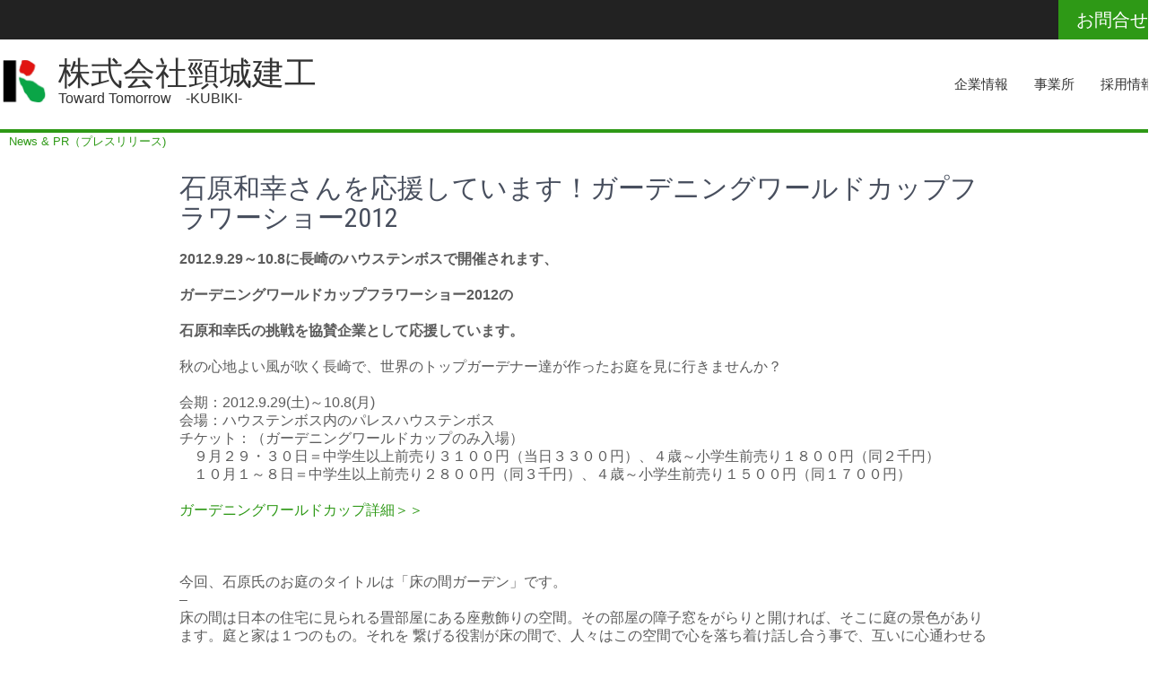

--- FILE ---
content_type: text/html; charset=UTF-8
request_url: http://www.kubiki-kenko.com/news-pr/gwc2012/
body_size: 7220
content:

<!DOCTYPE html>
<html lang="ja">
<head>
<meta charset="UTF-8">
<meta name="viewport" content="width=device-width, initial-scale=1">
<link rel="profile" href="http://gmpg.org/xfn/11">
<link rel="pingback" href="http://www.kubiki-kenko.com/xmlrpc.php">

<script>
  (function(i,s,o,g,r,a,m){i['GoogleAnalyticsObject']=r;i[r]=i[r]||function(){
  (i[r].q=i[r].q||[]).push(arguments)},i[r].l=1*new Date();a=s.createElement(o),
  m=s.getElementsByTagName(o)[0];a.async=1;a.src=g;m.parentNode.insertBefore(a,m)
  })(window,document,'script','https://www.google-analytics.com/analytics.js','ga');

  ga('create', 'UA-22377298-1', 'auto');
  ga('send', 'pageview');

</script>

<title>石原和幸さんを応援しています！ガーデニングワールドカップフラワーショー2012 | </title>

<style type="text/css" media="screen">@import "http://www.kubiki-kenko.com/wp-content/plugins/wp-custom-fields-search/templates/searchforms.css";</style>
<link rel="alternate" type="application/rss+xml" title="株式会社頸城建工 &raquo; フィード" href="http://www.kubiki-kenko.com/feed/" />
<link rel="alternate" type="application/rss+xml" title="株式会社頸城建工 &raquo; コメントフィード" href="http://www.kubiki-kenko.com/comments/feed/" />
<link rel="alternate" type="application/rss+xml" title="株式会社頸城建工 &raquo; 石原和幸さんを応援しています！ガーデニングワールドカップフラワーショー2012 のコメントのフィード" href="http://www.kubiki-kenko.com/news-pr/gwc2012/feed/" />
<link rel='stylesheet' id='breadcrumb_style-css'  href='http://www.kubiki-kenko.com/wp-content/plugins/breadcrumb/assets/front/css/style.css?ver=4.1.1' type='text/css' media='all' />
<link rel='stylesheet' id='contact-form-7-css'  href='http://www.kubiki-kenko.com/wp-content/plugins/contact-form-7/includes/css/styles.css?ver=3.4.2' type='text/css' media='all' />
<link rel='stylesheet' id='post-list-style-css'  href='http://www.kubiki-kenko.com/wp-content/plugins/post-list-generator/post-list-generator.css?ver=1.3.0' type='text/css' media='all' />
<link rel='stylesheet' id='tlp-fontawsome-css'  href='http://www.kubiki-kenko.com/wp-content/plugins/tlp-team/assets/css/font-awesome/css/font-awesome.min.css?ver=4.1.1' type='text/css' media='all' />
<link rel='stylesheet' id='tlpstyle-css'  href='http://www.kubiki-kenko.com/wp-content/plugins/tlp-team/assets/css/tlpstyle.css?ver=4.1.1' type='text/css' media='all' />
<link rel='stylesheet' id='whats-new-style-css'  href='http://www.kubiki-kenko.com/wp-content/plugins/whats-new-genarator/whats-new.css?ver=2.0.0' type='text/css' media='all' />
<link rel='stylesheet' id='parent-style-css'  href='http://www.kubiki-kenko.com/wp-content/themes/build-lite/style.css?ver=4.1.1' type='text/css' media='all' />
<link rel='stylesheet' id='build-lite-font-css'  href='//fonts.googleapis.com/css?family=Roboto+Condensed%3A300%2C400%2C600%2C700%2C800%2C900&#038;ver=4.1.1' type='text/css' media='all' />
<link rel='stylesheet' id='build-lite-basic-style-css'  href='http://www.kubiki-kenko.com/wp-content/themes/build_kubiki/style.css?ver=4.1.1' type='text/css' media='all' />
<link rel='stylesheet' id='build-lite-editor-style-css'  href='http://www.kubiki-kenko.com/wp-content/themes/build-lite/editor-style.css?ver=4.1.1' type='text/css' media='all' />
<link rel='stylesheet' id='nivo-slider-css'  href='http://www.kubiki-kenko.com/wp-content/themes/build-lite/css/nivo-slider.css?ver=4.1.1' type='text/css' media='all' />
<link rel='stylesheet' id='build-lite-main-style-css'  href='http://www.kubiki-kenko.com/wp-content/themes/build-lite/css/responsive.css?ver=4.1.1' type='text/css' media='all' />
<link rel='stylesheet' id='build-lite-base-style-css'  href='http://www.kubiki-kenko.com/wp-content/themes/build-lite/css/style_base.css?ver=4.1.1' type='text/css' media='all' />
<link rel='stylesheet' id='animate-css'  href='http://www.kubiki-kenko.com/wp-content/themes/build-lite/css/animation.css?ver=4.1.1' type='text/css' media='all' />
<link rel='stylesheet' id='fancybox-css'  href='http://www.kubiki-kenko.com/wp-content/plugins/easy-fancybox/fancybox/jquery.fancybox-1.3.8.min.css?ver=1.6' type='text/css' media='screen' />
<link rel='stylesheet' id='ms_global_search_css_style-css'  href='http://www.kubiki-kenko.com/wp-content/plugins/multisite-global-search/style.css?ver=4.1.1' type='text/css' media='all' />
<link rel='stylesheet' id='jquery.lightbox.min.css-css'  href='http://www.kubiki-kenko.com/wp-content/plugins/wp-jquery-lightbox/styles/lightbox.min.css?ver=1.4.6' type='text/css' media='all' />
<script type='text/javascript' src='http://www.kubiki-kenko.com/wp-includes/js/jquery/jquery.js?ver=1.11.1'></script>
<script type='text/javascript' src='http://www.kubiki-kenko.com/wp-includes/js/jquery/jquery-migrate.min.js?ver=1.2.1'></script>
<script type='text/javascript'>
/* <![CDATA[ */
var PLG_Setting = {"ajaxurl":"http:\/\/www.kubiki-kenko.com\/wp-admin\/admin-ajax.php","action":"get_post_ajax","plg_dateformat":"Y\u5e74n\u6708j\u65e5","next_page":"1"};
/* ]]> */
</script>
<script type='text/javascript' src='http://www.kubiki-kenko.com/wp-content/plugins/post-list-generator/next-page.js?ver=1.3.0'></script>
<script type='text/javascript' src='http://www.kubiki-kenko.com/wp-content/themes/build-lite/js/jquery.nivo.slider.js?ver=4.1.1'></script>
<script type='text/javascript' src='http://www.kubiki-kenko.com/wp-content/themes/build-lite/js/custom.js?ver=4.1.1'></script>
<script type='text/javascript' src='http://www.kubiki-kenko.com/wp-content/plugins/google-analyticator/external-tracking.min.js?ver=6.5.4'></script>
<link rel="EditURI" type="application/rsd+xml" title="RSD" href="http://www.kubiki-kenko.com/xmlrpc.php?rsd" />
<link rel="wlwmanifest" type="application/wlwmanifest+xml" href="http://www.kubiki-kenko.com/wp-includes/wlwmanifest.xml" /> 
<link rel='prev' title='チェルシーフラワーショー2012チームジャパン金メダル＆ベストガーデン！' href='http://www.kubiki-kenko.com/news-pr/c_chelsea12/' />
<link rel='next' title='2012リフォーム売上ランキング新潟県第一位！' href='http://www.kubiki-kenko.com/news-pr/ranking2011/' />
<meta name="generator" content="WordPress 4.1.1" />
<link rel='shortlink' href='http://www.kubiki-kenko.com/?p=6405' />
<div id="fb-root"></div>
<script>(function(d, s, id) {
var js, fjs = d.getElementsByTagName(s)[0];
if (d.getElementById(id)) return;
js = d.createElement(s); js.id = id;
js.src = "//connect.facebook.net/en_US/sdk.js#xfbml=1&version=v2.3";
fjs.parentNode.insertBefore(js, fjs);
}(document, 'script', 'facebook-jssdk'));</script>
<!-- HeadSpace SEO 3.6.41 by John Godley - urbangiraffe.com -->
<meta name="keywords" content="新潟,長岡,上越,リフォーム,頸城,建築,公共事業" />
<!-- HeadSpace -->
<style type='text/css'>.tlp-team .short-desc, .tlp-team .tlp-team-isotope .tlp-content, .tlp-team .button-group .selected, .tlp-team .layout1 .tlp-content, .tlp-team .tpl-social a, .tlp-team .tpl-social li a.fa {background: #0367bf}</style>
<style type="text/css">
.wptable {
	border-width: 1 px;
	border-color: #E58802;
	border-style: solid;
	}

.wptable th {
	border-width: 1px;
	border-color: #E58802;
	background-color: #E58802;
	border-style: solid;
}

.wptable td {
	border-width: 1px;
	border-color: #E58802;
	border-style: solid;
}

.wptable tr.alt {
 	background-color: #F4F4EC;
}

</style>
        	<style type="text/css"> 
					
					a, .blog_lists h2 a:hover,
					#sidebar ul li a:hover,								
					.cols-4 ul li a:hover, .cols-4 ul li.current_page_item a,					
					.phone-no strong,					
					.sitenav ul li a:hover, .sitenav ul li.current_page_item a,
					.slide_info h2 span,
					.logo h1 span,
					.headertop .left a:hover,
					.services-wrap .one_third h4,
					.cols-4 h5 span,
					.welcomewrap h2 span			
					{ color:#2e9916;}
					 
					
					.pagination .nav-links span.current, .pagination .nav-links a:hover,
					#commentform input#submit:hover,					
					.nivo-controlNav a.active,				
					h3.widget-title,				
					.wpcf7 input[type='submit'],
					.headertop .right a,
					.services-wrap .one_third:hover
					{ background-color:#2e9916;}
					
						
					.header,
					section#home_slider,
					.social-icons a:hover
					{ border-color:#2e9916;}
					
			</style> 
	<style type="text/css">
		
	</style>
	<!-- Google Analytics Tracking by Google Analyticator 6.5.4: http://www.videousermanuals.com/google-analyticator/ -->
<script type="text/javascript">
    var analyticsFileTypes = [''];
    var analyticsSnippet = 'disabled';
    var analyticsEventTracking = 'enabled';
</script>
<script type="text/javascript">
	(function(i,s,o,g,r,a,m){i['GoogleAnalyticsObject']=r;i[r]=i[r]||function(){
	(i[r].q=i[r].q||[]).push(arguments)},i[r].l=1*new Date();a=s.createElement(o),
	m=s.getElementsByTagName(o)[0];a.async=1;a.src=g;m.parentNode.insertBefore(a,m)
	})(window,document,'script','//www.google-analytics.com/analytics.js','ga');
	ga('create', 'UA-22377298-1', 'auto');
 
	ga('send', 'pageview');
</script>

<!-- Easy FancyBox 1.6 using FancyBox 1.3.8 - RavanH (http://status301.net/wordpress-plugins/easy-fancybox/) -->
<script type="text/javascript">
/* <![CDATA[ */
var fb_timeout = null;
var fb_opts = { 'overlayShow' : true, 'hideOnOverlayClick' : true, 'showCloseButton' : true, 'margin' : 20, 'centerOnScroll' : true, 'enableEscapeButton' : true, 'autoScale' : true };
var easy_fancybox_handler = function(){
	/* IMG */
	var fb_IMG_select = 'a[href*=".jpg"]:not(.nolightbox,li.nolightbox>a), area[href*=".jpg"]:not(.nolightbox), a[href*=".jpeg"]:not(.nolightbox,li.nolightbox>a), area[href*=".jpeg"]:not(.nolightbox), a[href*=".png"]:not(.nolightbox,li.nolightbox>a), area[href*=".png"]:not(.nolightbox), a[href*=".webp"]:not(.nolightbox,li.nolightbox>a), area[href*=".webp"]:not(.nolightbox)';
	jQuery(fb_IMG_select).addClass('fancybox image');
	var fb_IMG_sections = jQuery('div.gallery ');
	fb_IMG_sections.each(function() { jQuery(this).find(fb_IMG_select).attr('rel', 'gallery-' + fb_IMG_sections.index(this)); });
	jQuery('a.fancybox, area.fancybox, li.fancybox a').fancybox( jQuery.extend({}, fb_opts, { 'transitionIn' : 'elastic', 'easingIn' : 'easeOutBack', 'transitionOut' : 'elastic', 'easingOut' : 'easeInBack', 'opacity' : false, 'hideOnContentClick' : false, 'titleShow' : true, 'titlePosition' : 'over', 'titleFromAlt' : true, 'showNavArrows' : true, 'enableKeyboardNav' : true, 'cyclic' : false }) );
}
var easy_fancybox_auto = function(){
	/* Auto-click */
	setTimeout(function(){jQuery('#fancybox-auto').trigger('click')},1000);
}
/* ]]> */
</script>
</head>
<body class="single single-post postid-6405 single-format-standard">
<div class="headertop">
  <div class="container">
    <div class="left">

        
    </div>
    <div class="right">
		            <a href="/k/home/for-company/">
          お問合せ          </a>
              </div>
    <div class="clear"></div>
  </div> <!-- .container -->
</div><!-- .headertop -->
<div class="header">
  <div class="container">
    <div class="logo">
            <h1><a href="http://www.kubiki-kenko.com/">
        株式会社頸城建工        </a></h1>
      <p>
        Toward Tomorrow　-KUBIKI-      </p>
    </div><!-- logo -->
    <div class="toggle"> <a class="toggleMenu" href="#">
      Menu      </a> </div> <!-- toggle -->
    <div class="sitenav">
      <div class="menu-main-container"><ul id="menu-main" class="menu"><li id="menu-item-7576" class="menu-item menu-item-type-custom menu-item-object-custom menu-item-7576"><a href="http://www.kubiki-kenko.com/k/home/company/">企業情報</a></li>
<li id="menu-item-7578" class="menu-item menu-item-type-custom menu-item-object-custom menu-item-7578"><a href="http://www.kubiki-kenko.com/k/home/company/jigyosho/">事業所</a></li>
<li id="menu-item-7579" class="menu-item menu-item-type-custom menu-item-object-custom menu-item-7579"><a href="https://kubiki-kenko-recruit.com/">採用情報</a></li>
</ul></div>    </div>
    <!-- site-nav -->
    <div class="clear"></div>
  </div>
  <!-- container -->
</div><!--.header -->

<style type="text/css">
				
						.breadcrumb-container {
						  font-size:   !important;
						}
						
						.breadcrumb-container li a{
						  color:   !important;
						  font-size:   !important;
						  line-height:   !important;
						}
						
						.breadcrumb-container li .separator {
						  color:   !important;
						  font-size:   !important;
						}
				</style><div class="breadcrumb-container " itemprop="breadcrumb" itemscope itemtype="http://schema.org/BreadcrumbList"><ul itemtype="http://schema.org/BreadcrumbList" itemscope=""><li itemprop="itemListElement" itemscope itemtype="http://schema.org/ListItem"><span class="separator"></span><a href="http://www.kubiki-kenko.com/category/news-pr/">News &amp; PR（プレスリリース)</a></li><li itemprop="itemListElement" itemscope itemtype="http://schema.org/ListItem"><span  class="separator"></span><a itemprop="item" title="石原和幸さんを応援しています！ガーデニングワールドカップフラワーショー2012" href="#"></a><span class="separator"></span></li></ul></div>
	<div class="container">
      <div class="page_content">
    		 <section class="site-main">               
            		                            	<h2 class="entry-title">石原和幸さんを応援しています！ガーデニングワールドカップフラワーショー2012</h2>
                                <div class="entry-content">
                                			<p><strong>2012.9.29～10.8に長崎のハウステンボスで開催されます、</strong></p>
<p><strong>ガーデニングワールドカップフラワーショー2012の</strong></p>
<p><strong><span style="font-size: medium;">石原和幸氏の挑戦を協賛企業として応援</span>しています。</strong></p>
<p>秋の心地よい風が吹く長崎で、世界のトップガーデナー達が作ったお庭を見に行きませんか？</p>
<p>会期：2012.9.29(土)～10.8(月)<br />会場：ハウステンボス内のパレスハウステンボス <br />チケット：（ガーデニングワールドカップのみ入場）<br />　９月２９・３０日＝中学生以上前売り３１００円（当日３３００円）、４歳～小学生前売り１８００円（同２千円）<br />　１０月１～８日＝中学生以上前売り２８００円（同３千円）、４歳～小学生前売り１５００円（同１７００円）</p>
<p><a href="http://www.gardeningworldcup.jp/">ガーデニングワールドカップ詳細＞＞</a></p>
<p>&nbsp;</p>
<p>今回、石原氏のお庭のタイトルは「床の間ガーデン」です。<br />&#8211;<br />床の間は日本の住宅に見られる畳部屋にある座敷飾りの空間。その部屋の障子窓をがらりと開ければ、そこに庭の景色があります。庭と家は１つのもの。それを 繋げる役割が床の間で、人々はこの空間で心を落ち着け話し合う事で、互いに心通わせることが出来るのです。床の間のある家が少なくなる中、僕はこの庭を通 して、床の間と庭、そして家が繋がることの大切さと素晴らしさを伝えたいと思います。<br />&#8211;</p>
<p><a href="http://www.gardeningworldcup.jp/gardenner/ishihara.html">石原和幸氏のお庭コンセプト詳細＞＞</a></p>
<p><img src="http://www.kubiki-kenko.com/wp-content/uploads/2012/09/7c8ae0f7e77cf6db8418691ea9e5d0e3-300x225.jpg" alt="" title="スポンサード" width="300" height="225" class="alignnone size-medium wp-image-6407" /></p>
<p><img src="http://www.kubiki-kenko.com/wp-content/uploads/2012/09/4a332f05ade4ac7bb3c46c472cb5eac8-300x225.jpg" alt="" title="ロゴ" width="300" height="225" class="alignnone size-medium wp-image-6409" /></p>
                                            
                                </div><!-- entry-content -->
                      		                    
            </section><!-- section-->
   
           
    <div class="clear"></div>
    </div><!-- .page_content --> 
 </div><!-- .container --> 
<div id="footer-wrapper">
    	<div class="container">
             <div class="cols-4 widget-column-1">                  
                              <h5>株式会社　頸城建工</h5>              
			                   
                               <p>新潟県上越市頸城区西福島522-3</p>             
			                   
                
              <div class="phone-no">	
                              <p>025 543 1802</p>              
			     
              
                         
                             Email: <a href="mailto:info@kubiki-kenko.com">info@kubiki-kenko.com</a>			
			    
              
                     
           </div>
            </div><!--end .widget-column-1-->                  
			         
             
             <div class="cols-4 widget-column-2"> 
                              <h5>Main Navigation</h5>            
			                 
               
                <div class="menu">
                  <div class="menu-footer-container"><ul id="menu-footer" class="menu"><li id="menu-item-7580" class="menu-item menu-item-type-custom menu-item-object-custom menu-item-7580"><a href="http://www.kubiki-kenko.com/k/home/company/">企業情報</a></li>
<li id="menu-item-7582" class="menu-item menu-item-type-custom menu-item-object-custom menu-item-7582"><a href="http://www.kubiki-kenko.com/k/home/company/jigyosho/">事業所</a></li>
<li id="menu-item-7583" class="menu-item menu-item-type-custom menu-item-object-custom menu-item-7583"><a href="https://kubiki-kenko-recruit.com">採用情報</a></li>
<li id="menu-item-7584" class="menu-item menu-item-type-custom menu-item-object-custom menu-item-7584"><a href="https://kubiki-kenko-recruit.com/recruitment/midway/">社会人・中途採用情報</a></li>
<li id="menu-item-7585" class="menu-item menu-item-type-custom menu-item-object-custom menu-item-7585"><a href="http://www.kubiki-kenko.com/k/home/for-company/">当社に関するお問い合わせ</a></li>
<li id="menu-item-7586" class="menu-item menu-item-type-custom menu-item-object-custom menu-item-7586"><a href="http://www.kubiki-kenko.com/k/home/privacy/">プライバシーポリシー</a></li>
</ul></div>                </div>                        	
                       	
              </div><!--end .widget-column-2-->     
                      
               <div class="cols-4 widget-column-3">                   
                               <h5>About Us</h5>             
			                  
                                <p>一級建築士事務所　新潟県知事登録(ホ)第4171号 ／ 建設業許可　新潟県知事許可(特-7)第10050号 ／ 
ISO9001:2015認証取得JMAQA346(公共土木工事)</p>
			       	
				
                </div><!--end .widget-column-3-->
                
                <div class="cols-4 widget-column-4">                
                                <h5>Follow Us</h5>              
			    
                             	
					<div class="clear"></div>                
                  <div class="social-icons">
					                    <a title="facebook" class="fb" target="_blank" href="https://www.facebook.com/ri.act.niigata/"></a>
                                                            <a title="twitter" class="tw" target="_blank" href="https://twitter.com/kubikiact"></a>
                                                            <a title="twitter" class="gp" target="_blank" href="https://twitter.com/kubiki_rec"></a>
                                                            <a title="instagram" class="in" target="_blank" href="https://www.instagram.com/reform_and_interior_act/"></a>
                     
                  </div>  
              
                   
                </div><!--end .widget-column-4-->
                
                
            <div class="clear"></div>
        </div><!--end .container-->        
        <div class="copyright-wrapper">
        	<div class="container">
            	<div class="copyright-txt">&copy; 2026&nbsp;株式会社頸城建工&nbsp;All Rights Reserved.</div>
                <div class="design-by"><a href=http://www.sktthemes.net/product-category/free-wordpress-themes/ target='_blank' rel='nofollow'>SKT Build Theme</a></div>
            </div>
            <div class="clear"></div>
        </div>
    </div>
<link rel='stylesheet' id='simple-sticky-footer-css'  href='http://www.kubiki-kenko.com/wp-content/plugins/simple-sticky-footer/simple-sticky-footer.css?ver=4.1.1' type='text/css' media='all' />
<script type='text/javascript' src='http://www.kubiki-kenko.com/wp-includes/js/jquery/ui/core.min.js?ver=1.11.2'></script>
<script type='text/javascript' src='http://www.kubiki-kenko.com/wp-includes/js/jquery/ui/widget.min.js?ver=1.11.2'></script>
<script type='text/javascript' src='http://www.kubiki-kenko.com/wp-includes/js/jquery/ui/position.min.js?ver=1.11.2'></script>
<script type='text/javascript' src='http://www.kubiki-kenko.com/wp-includes/js/jquery/ui/menu.min.js?ver=1.11.2'></script>
<script type='text/javascript' src='http://www.kubiki-kenko.com/wp-includes/js/jquery/ui/autocomplete.min.js?ver=1.11.2'></script>
<script type='text/javascript' src='http://www.kubiki-kenko.com/wp-includes/js/jquery/ui/mouse.min.js?ver=1.11.2'></script>
<script type='text/javascript' src='http://www.kubiki-kenko.com/wp-includes/js/jquery/ui/sortable.min.js?ver=1.11.2'></script>
<script type='text/javascript' src='https://yubinbango.github.io/yubinbango/yubinbango.js'></script>
<script type='text/javascript' src='http://www.kubiki-kenko.com/wp-content/plugins/contact-form-7/includes/js/jquery.form.min.js?ver=3.36.0-2013.06.16'></script>
<script type='text/javascript'>
/* <![CDATA[ */
var _wpcf7 = {"loaderUrl":"http:\/\/www.kubiki-kenko.com\/wp-content\/plugins\/contact-form-7\/images\/ajax-loader.gif","sending":"\u9001\u4fe1\u4e2d ..."};
/* ]]> */
</script>
<script type='text/javascript' src='http://www.kubiki-kenko.com/wp-content/plugins/contact-form-7/includes/js/scripts.js?ver=3.4.2'></script>
<script type='text/javascript' src='http://www.kubiki-kenko.com/wp-content/plugins/tlp-team/assets/js/isotope.pkgd.js?ver=2.2.2'></script>
<script type='text/javascript' src='http://www.kubiki-kenko.com/wp-content/plugins/tlp-team/assets/js/imagesloaded.pkgd.min.js'></script>
<script type='text/javascript' src='http://www.kubiki-kenko.com/wp-content/plugins/tlp-team/assets/js/front-end.js'></script>
<script type='text/javascript' src='http://www.kubiki-kenko.com/wp-includes/js/comment-reply.min.js?ver=4.1.1'></script>
<script type='text/javascript' src='http://www.kubiki-kenko.com/wp-content/plugins/easy-fancybox/js/jquery.easing.min.js?ver=1.4.0'></script>
<script type='text/javascript' src='http://www.kubiki-kenko.com/wp-content/plugins/wp-jquery-lightbox/jquery.touchwipe.min.js?ver=1.4.6'></script>
<script type='text/javascript'>
/* <![CDATA[ */
var JQLBSettings = {"showTitle":"1","showCaption":"1","showNumbers":"1","fitToScreen":"1","resizeSpeed":"250","showDownload":"0","navbarOnTop":"0","marginSize":"0","slideshowSpeed":"4000","prevLinkTitle":"\u524d\u306e\u753b\u50cf","nextLinkTitle":"\u6b21\u306e\u753b\u50cf","closeTitle":"\u30ae\u30e3\u30e9\u30ea\u30fc\u3092\u9589\u3058\u308b","image":"\u753b\u50cf ","of":"\u306e","download":"\u30c0\u30a6\u30f3\u30ed\u30fc\u30c9","pause":"(pause slideshow)","play":"(play slideshow)"};
/* ]]> */
</script>
<script type='text/javascript' src='http://www.kubiki-kenko.com/wp-content/plugins/wp-jquery-lightbox/jquery.lightbox.min.js?ver=1.4.6'></script>
<script type='text/javascript' src='http://www.kubiki-kenko.com/wp-includes/js/jquery/ui/effect.min.js?ver=1.11.2'></script>
<script type='text/javascript' src='http://www.kubiki-kenko.com/wp-includes/js/jquery/ui/effect-blind.min.js?ver=1.11.2'></script>
<script type='text/javascript' src='http://www.kubiki-kenko.com/wp-includes/js/jquery/ui/effect-bounce.min.js?ver=1.11.2'></script>
<script type='text/javascript' src='http://www.kubiki-kenko.com/wp-includes/js/jquery/ui/effect-clip.min.js?ver=1.11.2'></script>
<script type='text/javascript' src='http://www.kubiki-kenko.com/wp-includes/js/jquery/ui/effect-drop.min.js?ver=1.11.2'></script>
<script type='text/javascript' src='http://www.kubiki-kenko.com/wp-includes/js/jquery/ui/effect-explode.min.js?ver=1.11.2'></script>
<script type='text/javascript' src='http://www.kubiki-kenko.com/wp-includes/js/jquery/ui/effect-fade.min.js?ver=1.11.2'></script>
<script type='text/javascript' src='http://www.kubiki-kenko.com/wp-includes/js/jquery/ui/effect-fold.min.js?ver=1.11.2'></script>
<script type='text/javascript' src='http://www.kubiki-kenko.com/wp-includes/js/jquery/ui/effect-highlight.min.js?ver=1.11.2'></script>
<script type='text/javascript' src='http://www.kubiki-kenko.com/wp-includes/js/jquery/ui/effect-pulsate.min.js?ver=1.11.2'></script>
<script type='text/javascript' src='http://www.kubiki-kenko.com/wp-includes/js/jquery/ui/effect-size.min.js?ver=1.11.2'></script>
<script type='text/javascript' src='http://www.kubiki-kenko.com/wp-includes/js/jquery/ui/effect-scale.min.js?ver=1.11.2'></script>
<script type='text/javascript' src='http://www.kubiki-kenko.com/wp-includes/js/jquery/ui/effect-shake.min.js?ver=1.11.2'></script>
<script type='text/javascript' src='http://www.kubiki-kenko.com/wp-includes/js/jquery/ui/effect-slide.min.js?ver=1.11.2'></script>
<script type='text/javascript' src='http://www.kubiki-kenko.com/wp-includes/js/jquery/ui/effect-transfer.min.js?ver=1.11.2'></script>
<script type='text/javascript' src='http://www.kubiki-kenko.com/wp-content/plugins/simple-sticky-footer/simple-sticky-footer.js?ver=4.1.1'></script>
<script type='text/javascript' src='http://www.kubiki-kenko.com/wp-content/plugins/easy-fancybox/fancybox/jquery.fancybox-1.3.8.min.js?ver=1.6'></script>
			<script type="text/javascript">
				jQuery.noConflict();
				(function( $ ) {
					$(function() {
						// More code using $ as alias to jQuery
						$("area[href*=\\#],a[href*=\\#]:not([href=\\#]):not([href^='\\#tab']):not([href^='\\#quicktab']):not([href^='\\#pane'])").click(function() {
							if (location.pathname.replace(/^\//,'') == this.pathname.replace(/^\//,'') && location.hostname == this.hostname) {
								var target = $(this.hash);
								target = target.length ? target : $('[name=' + this.hash.slice(1) +']');
								if (target.length) {
								$('html,body').animate({
								scrollTop: target.offset().top - 20  
								},900 ,'easeInQuint');
								return false;
								}
							}
						});
					});
				})(jQuery);	
			</script>				
				<script type="text/javascript">
jQuery(document).on('ready post-load', function(){ jQuery('.nofancybox,a.pin-it-button,a[href*="pinterest.com/pin/create/button"]').addClass('nolightbox'); });
jQuery(document).on('ready post-load',easy_fancybox_handler);
jQuery(document).on('ready',easy_fancybox_auto);</script>

</body>
</html>

--- FILE ---
content_type: text/css
request_url: http://www.kubiki-kenko.com/wp-content/plugins/tlp-team/assets/css/tlpstyle.css?ver=4.1.1
body_size: 2212
content:
 /*******************************************************************/
/************************* TLP TEAM ****************************/
/************************* www.techlabpro.com **********************/
/************************* info@techlabpro.com *********************/
/***** Copyright (c) 2015, TechLabPro.com. All right Reserved ******/
/*******************************************************************/
/*********************** Grid System **************************/
.tlp-team * {
    -webkit-box-sizing: border-box;
    -moz-box-sizing: border-box;
    box-sizing: border-box;
}
.tlp-team *:before,
.tlp-team *:after {
    -webkit-box-sizing: border-box;
    -moz-box-sizing: border-box;
    box-sizing: border-box;
}
.tlp-container { margin-right: auto; margin-left: auto; padding-left: 15px; padding-right: 15px; }
.container-fluid { margin-right: auto; margin-left: auto; padding-left: 15px; padding-right: 15px; }
.clearfix:before, .clearfix:after, .tlp-container:before, .tlp-container:after, .container-fluid:before, .tlp-container-fluid:after, .tlp-row:before, .tlp-row:after { content: " "; display: table; }
.clearfix:after, .tlp-container:after, .tlp-container-fluid:after, .tlp-row:after { clear: both; }
.tlp-row { margin-left: -15px; margin-right: -15px; }
.tlp-col-xs-1, .tlp-col-sm-1, .tlp-col-md-1, .tlp-col-lg-1, .tlp-col-xs-2, .tlp-col-sm-2, .tlp-col-md-2, .tlp-col-lg-2, .tlp-col-xs-3, .tlp-col-sm-3, .tlp-col-md-3, .tlp-col-lg-3, .tlp-col-xs-4, .tlp-col-sm-4, .tlp-col-md-4, .tlp-col-lg-4, .tlp-col-xs-5, .tlp-col-sm-5, .tlp-col-md-5, .tlp-col-lg-5, .tlp-col-xs-6, .tlp-col-sm-6, .tlp-col-md-6, .tlp-col-lg-6, .tlp-col-xs-7, .tlp-col-sm-7, .tlp-col-md-7, .tlp-col-lg-7, .tlp-col-xs-8, .tlp-col-sm-8, .tlp-col-md-8, .tlp-col-lg-8, .tlp-col-xs-9, .tlp-col-sm-9, .tlp-col-md-9, .tlp-col-lg-9, .tlp-col-xs-10, .tlp-col-sm-10, .tlp-col-md-10, .tlp-col-lg-10, .tlp-col-xs-11, .tlp-col-sm-11, .tlp-col-md-11, .tlp-col-lg-11, .tlp-col-xs-12, .tlp-col-sm-12, .tlp-col-md-12, .tlp-col-lg-12, .tlp-col-xs-24, .tlp-col-sm-24, .tlp-col-md-24, .tlp-col-lg-24 { position: relative; min-height: 1px; padding-left: 15px; padding-right: 15px; }
.tlp-col-xs-1, .tlp-col-xs-2, .tlp-col-xs-3, .tlp-col-xs-4, .tlp-col-xs-5, .tlp-col-xs-6, .tlp-col-xs-7, .tlp-col-xs-8, .tlp-col-xs-9, .tlp-col-xs-10, .tlp-col-xs-11, .tlp-col-xs-12 { float: left; } 
.tlp-col-xs-24 { width: 20%; }.tlp-col-xs-12 { width: 100%; } .tlp-col-xs-11 { width: 91.66666667%; } .tlp-col-xs-10 { width: 83.33333333%; } .tlp-col-xs-9 { width: 75%; } .tlp-col-xs-8 { width: 66.66666667%; } .tlp-col-xs-7 { width: 58.33333333%; } .tlp-col-xs-6 { width: 50%; } .tlp-col-xs-5 { width: 41.66666667%; } .tlp-col-xs-4 { width: 33.33333333%; } .tlp-col-xs-3 { width: 25%; } .tlp-col-xs-2 { width: 16.66666667%; } .tlp-col-xs-1 { width: 8.33333333%; }

/************************ End Grid System *********************/
/********************** Common Css *************************/
.tlp-member-feature-img{
    text-align: center;
}

.tlp-member-feature-img img {
    max-width: 50%;
    height: auto;
    margin-left: 180px;
}

@media (max-width: 980px) {
.tlp-member-feature-img img {
    max-width: 50%;
    height: auto;
    margin-left: 10px;
}
}

@media (max-width: 599px) {
.tlp-member-feature-img img {
    max-width: 50%;
    height: auto;
    margin-left: 10px;
}
}

.tlp-team figure {
    margin: 0px;
}
.tlp-team .round-img img {
    -webkit-border-radius: 50%;
    -moz-border-radius: 50%;
    border-radius: 50%;
}
.tlp-team .margin-bottom {
    margin-bottom: 30px;
}
.tlp-team h3 {
    margin-bottom: 6px !important;
    font-weight: 400 !important;
}
.tlp-team .designation {
    font-weight: 400;
}
.tlp-team .img-responsive {
    max-width: 100%;
    height: auto;
}
.tlp-team .paddingl0 {
    padding-left: 0px;
}
.tlp-team .paddingr0 {
    padding-right: 0px;
}
.tlp-team .tlp-equal-height {
    margin-bottom: 30px;
}
.tlp-team .no-margin {
    margin: 0px !important;
    padding: 0px !important;
}
.tlp-team a {
    text-decoration: none;
    box-shadow: none;
}

/************************* end Common *******************/
/*********** Social Icon ***************/
.tlp-team .tpl-social {
    margin: 0px;
    padding: 0px;
    display: block;
}
.tlp-team .tpl-social a:before {
    content: none;
}
.tlp-team .tpl-social a {
    text-align: center;
    color: #fff;
    background: #007acc;
    text-decoration: none;
    display: inline-block;
    margin-right: 4px;
    margin-bottom: 4px;
    font-size: 20px;
    padding: 0px;
    width: 30px;
    height: 30px;
}
.tlp-team .tpl-social a .fa {
    padding: 7px 0px 0px;
    display: block;
}
.tlp-team .tpl-social a:hover .fa-facebook {
    background: #3b5999;
    color: #fff;
    width: 30px;
    height: 30px;
}
.tlp-team .tpl-social a:hover .fa-twitter {
    background: #3aa9e0;
    color: #fff;
    width: 30px;
    height: 30px;
}
.tlp-team .tpl-social a:hover .fa-linkedin {
    background: #0080b1;
    color: #fff;
    width: 30px;
    height: 30px;
}
.tlp-team .tpl-social a:hover .fa-google-plus {
    background: #d04333;
    color: #fff;
    width: 30px;
    height: 30px;
}
.tlp-team .tpl-social a:hover .fa-youtube {
    background: #cd322d;
    color: #fff;
    width: 30px;
    height: 30px;
}
.tlp-team .tpl-social a:hover .fa-vimeo {
    background: #44bbff;
    color: #fff;
    width: 30px;
    height: 30px;
}
.tlp-team .tpl-social a:hover .fa-instagram {
    background: #3e729a;
    color: #fff;
    width: 30px;
    height: 30px;
}
.tlp-team .round-img .tpl-social a {
    -webkit-border-radius: 50%;
    -moz-border-radius: 50%;
    border-radius: 50%;
}
.tlp-team .round-img .tpl-social a:hover .fa-facebook {
    -webkit-border-radius: 50%;
    -moz-border-radius: 50%;
    border-radius: 50%;
}
.tlp-team .round-img .tpl-social a:hover .fa-twitter {
    -webkit-border-radius: 50%;
    -moz-border-radius: 50%;
    border-radius: 50%;
}
.tlp-team .round-img .tpl-social a:hover .fa-linkedin {
    -webkit-border-radius: 50%;
    -moz-border-radius: 50%;
    border-radius: 50%;
}
.tlp-team .round-img .tpl-social a:hover .fa-google-plus {
    -webkit-border-radius: 50%;
    -moz-border-radius: 50%;
    border-radius: 50%;
}
.tlp-team .round-img .tpl-social a:hover .fa-youtube {
    -webkit-border-radius: 50%;
    -moz-border-radius: 50%;
    border-radius: 50%;
}
.tlp-team .round-img .tpl-social a:hover .fa-vimeo {
    -webkit-border-radius: 50%;
    -moz-border-radius: 50%;
    border-radius: 50%;
}
.tlp-team .round-img .tpl-social a:hover .fa-instagram {
    -webkit-border-radius: 50%;
    -moz-border-radius: 50%;
    border-radius: 50%;
}
/***************** Contact info *******************/
.tlp-team .contact-info {
    margin: 0px;
    padding: 0px 0px 10px 0px;
}
.tlp-team .contact-info ul {
    margin: 0px;
    padding: 0px;
    list-style: none !important;
}
.tlp-team .contact-info ul li {
    margin: 0px;
    padding: 0px;
    line-height: 22px;
    list-style: none !important;
    border: none;
    background: no-repeat;
}
.tlp-team .contact-info i {
    width: 24px;
    text-align: center;
}
/******************** Layout 1 ***********************/
.tlp-team .layout1 {
    position: relative;
}
.tlp-team .layout1 .tlp-content {
    background: #007acc;
    color: #ffffff;
    padding: 10px;
}
.tlp-team .layout1 .single-team-area h3 {
    padding: 0;
    margin: 0 0 10px 0;
    font-size: 22px;
}
.tlp-team .layout1 .single-team-area h3,
.tlp-team .layout1 .designation {
    color: #fff;
}
.tlp-team .layout1 .single-team-area h3 a {
    color: #fff;
    box-shadow: none;
    border: none;
    text-decoration: none;
}
.tlp-team .layout1 .single-team {
    position: relative;
    overflow: hidden;
}
.tlp-team .layout1 .short-bio p {
    padding: 10px 0px 0px;
    margin-bottom: 10px;
}
/************************ Start Layout 2 ******************/
.tlp-team .layout2 .single-team-area {
    overflow: hidden;
}
.tlp-team .layout2 h3 {
    margin-top: 0;
    padding: 0;
    font-size: 22px;
}
.tlp-team .layout2 .short-bio p {
    padding: 5px 0;
    margin-bottom: 10px;
}
.tlp-team .layout2 .round-img img {
    -webkit-border-radius: 50%;
    -moz-border-radius: 50%;
    border-radius: 50%;
}

/************************ End Layout 2 ********************/
/************************ Start Layout 3 ******************/
.tlp-team .layout3 .tlp-content {
    background: none;
    padding: 10px 0px 8px;
}
.tlp-team .layout3 .single-team-area h3 {
    margin-top: 15px;
    padding: 0;
    font-size: 22px;
}
.tlp-team .layout3 .short-bio {
    padding: 0;
}
.tlp-team .layout3 .round-img img {
    -webkit-border-radius: 50%;
    -moz-border-radius: 50%;
    border-radius: 50%;
}
/************************ End Layout 3 ********************/
/******************** isotope ***********************/
.tlp-team .tlp-team-isotope .tlp-row {
    position: relative;
}
.tlp-team .tlp-team-isotope {
    position: relative;
}
.tlp-team .tlp-team-isotope .tlp-content {
    background: #007acc;
    color: #ffffff;
    padding: 10px;
}
.tlp-team .tlp-team-isotope .single-team-area h3 {
    padding: 0;
    margin: 0 0 10px 0;
    font-size: 22px;
}
.tlp-team .tlp-team-isotope .single-team-area h3,
.tlp-team .tlp-team-isotope .designation {
    color: #fff;
}
.tlp-team .tlp-team-isotope .single-team-area h3 a {
    color: #fff !important;
    box-shadow: none;
    border: none;
    text-decoration: none;
}
.tlp-team .tlp-team-isotope .single-team {
    position: relative;
    overflow: hidden;
}
.tlp-team .tlp-team-isotope .short-bio p {
    padding: 10px 0 0;
    margin-bottom: 10px;
}
.tlp-team .button-group {
    text-align: center;
    padding-bottom: 20px;
}
.tlp-team .button-group button {
    border: none;
    color: #fff;
    font-size: 14px !important;
    text-transform: capitalize;
    font-weight: 400 !important;
    margin: 5px;
    padding: 10px 10px;
    outline: 0;
}
.tlp-team .button-group button:hover {
    opacity: .8;
}
.tlp-team .button-group .selected {
    background: #26aae1;
}
/********************* Single page *******************/
.container-fluid.tlp-single-container .tlp-member-article:after {
    content: ".";
    height: 0;
    visibility: hidden;
    clear: both;
    display: block;
}
.container-fluid.tlp-single-container .tlp-member-article {
    padding: 25px 0;
}
/********************* Media Query *******************/
@media (max-width: 767px) {
    .hidden-xs { display: none !important; }
    .tlp-team .layout2 h3.tlp-title{ margin-top: 15px; }
}

@media (min-width: 768px) {
    .tlp-col-sm-1, .tlp-col-sm-2, .tlp-col-sm-3, .tlp-col-sm-4, .tlp-col-sm-5, .tlp-col-sm-6, .tlp-col-sm-7, .tlp-col-sm-8, .tlp-col-sm-9, .tlp-col-sm-10, .tlp-col-sm-11, .tlp-col-sm-12, .tlp-col-sm-24 { float: left; }
    .tlp-col-md-24 { width: 20%; } .tlp-col-sm-12 { width: 100%; } .tlp-col-sm-11 { width: 91.66666667%; } .tlp-col-sm-10 { width: 83.33333333%; } .tlp-col-sm-9 { width: 75%; } .tlp-col-sm-8 { width: 66.66666667%; } .tlp-col-sm-7 { width: 58.33333333%; } .tlp-col-sm-6 { width: 50%; } .tlp-col-sm-5 { width: 41.66666667%; } .tlp-col-sm-4 { width: 33.33333333%; } .tlp-col-sm-3 { width: 25%; } .tlp-col-sm-2 { width: 16.66666667%; } .tlp-col-sm-1 { width: 8.33333333%; }
}

@media (min-width: 992px) {
    .tlp-col-md-1, .tlp-col-md-2, .tlp-col-md-3, .tlp-col-md-4, .tlp-col-md-5, .tlp-col-md-6, .tlp-col-md-7, .tlp-col-md-8, .tlp-col-md-9, .tlp-col-md-10, .tlp-col-md-11, .tlp-col-md-12, .tlp-col-md-24 { float: left; }
    .tlp-col-md-24 { width: 20%; } .tlp-col-md-12 { width: 100%; } .tlp-col-md-11 { width: 91.66666667%; } .tlp-col-md-10 { width: 83.33333333%; } .tlp-col-md-9 { width: 75%; } .tlp-col-md-8 { width: 66.66666667%; } .tlp-col-md-7 { width: 58.33333333%; } .tlp-col-md-6 { width: 50%; } .tlp-col-md-5 { width: 41.66666667%; } .tlp-col-md-4 { width: 33.33333333%; } .tlp-col-md-3 { width: 25%; } .tlp-col-md-2 { width: 16.66666667%; } .tlp-col-md-1 { width: 8.33333333%; }
}

@media (min-width: 1200px) {
    .tlp-col-lg-1, .tlp-col-lg-2, .tlp-col-lg-3, .tlp-col-lg-4, .tlp-col-lg-5, .tlp-col-lg-6, .tlp-col-lg-7, .tlp-col-lg-8, .tlp-col-lg-9, .tlp-col-lg-10, .tlp-col-lg-11, .tlp-col-lg-12, .tlp-col-lg-24 { float: left; }
    .tlp-col-lg-24 { width: 20%; } .tlp-col-lg-12 { width: 100%; } .tlp-col-lg-11 { width: 91.66666667%; } .tlp-col-lg-10 { width: 83.33333333%; } .tlp-col-lg-9 { width: 75%; } .tlp-col-lg-8 { width: 66.66666667%; } .tlp-col-lg-7 { width: 58.33333333%; } .tlp-col-lg-6 { width: 50%; } .tlp-col-lg-5 { width: 41.66666667%; } .tlp-col-lg-4 { width: 33.33333333%; } .tlp-col-lg-3 { width: 25%; } .tlp-col-lg-2 { width: 16.66666667%; } .tlp-col-lg-1 { width: 8.33333333%; }
}

--- FILE ---
content_type: text/css
request_url: http://www.kubiki-kenko.com/wp-content/themes/build-lite/style.css?ver=4.1.1
body_size: 5102
content:
/*
Theme Name: Build-Lite
Theme URI: http://www.sktthemes.net/shop/skt-build-lite/
Author: SKT Themes
Author URI: http://www.sktthemes.net
Description: Build Lite is a simple responsive and adaptable multipurpose WordPress theme with focus more on construction, industrial, commercial, corporate, and business websites. However it can be used for personal and blogging purposes. Also since its compatible with Nextgen gallery can be used for portfolio and photography websites. It is also compatible with WooCommerce and Contact Form 7 and Yoast SEO. Demo Link: http://sktthemesdemo.net/construction/

Version: 1.7
License: GNU General Public License
License URI: license.txt
Text Domain: build-lite
Tags: yellow,black,gray,white,dark,one-column,two-columns,right-sidebar,responsive-layout,custom-background,custom-colors,custom-menu,sticky-post,theme-options,threaded-comments

Build Lite WordPress Theme has been created by SKT Themes(sktthemes.net), 2016.
Build Lite WordPress Theme is released under the terms of GNU GPL
*/
body{ margin:0; padding:0;line-height:20px; -size:14px; color:#5c5c5c; font-family:Arial, Helvetica, sans-serif;}
*{ margin:0; padding:0; outline:none;}
img{ border:none; margin:0; padding:0; height:auto}
.wp-caption, .wp-caption-text, .sticky, .gallery-caption, .aligncenter{ margin:0; padding:0;}
p{ margin:0; padding:0;}
a{ text-decoration:none; color:#efc62c;}
a:hover{ color:#b68023;}
ol,ul{ margin:0; padding:0;}
.entry-content ol li, .entry-content ul li{ margin-left:15%;}
ul li ul, ul li ul li ul, ol li ol, ol li ol li ol{ margin-left:10px;}
h1,h2,h3,h4,h5,h6{ color:#484f5e; font-family:'Roboto Condensed', sans-serif; margin:0 0 20px; padding:0; line-height:1.1; font-weight:400; word-wrap:break-word;}
h1{ font-size:36px;}
h2{ font-size:30px;}
h3{ font-size:24px;}
h4{ font-size:20px;}
h5{ font-size:18px;}
h6{ font-size:14px;}
.clear{ clear:both;}
.alignnone{ width:auto;}
img.aligncenter, .aligncenter{ float:none; margin:0 auto; text-align:center; display:block;}
img.alignleft, .alignleft{ float:left; margin:0 15px 0 0; padding:5px;}
img.alignright, .alignright{ float:right; margin:0 0 0 15px; padding:5px;}
.left{ float:left;}
.right{ float:right;}
.space50{ clear:both; height:50px;}
.space100{ clear:both; height:100px;}
/*default pagination*/
.pagination{display:table; clear:both;}
.pagination .nav-links{ margin:20px 0;}
.pagination .nav-links a{ margin-right:5px; background:#646262; color:#fff; padding:5px 10px;}
.pagination .nav-links span.current, .pagination .nav-links a:hover { padding:5px 10px; background:#efc62c;}


#comment-nav-above .nav-previous, #comment-nav-below .nav-previous{ float:none !important; margin:10px 0;}
ol.comment-list li{ list-style:none; margin-bottom:5px;}

.logo{float:left; z-index:999; padding:20px 0;  color:#333;}
.logo h1{font-weight:400; margin:0; line-height:36px; color:#333; text-transform:none;}
.logo h1 span{ color:#efc62c;}
.logo a{ color:#333;}
.container{ width:1160px; margin:0 auto; position:relative;}
.newpr{ width:60%; margin:0 auto; position:relative;}

a:hover img{
opacity: 0.6;
filter: alpha(opacity=60);
-moz-opacity:0.6;
}

/*header menu css*/
.toggle{display: block;}
.toggle a{width:100%; color:#ffffff; background:url(images/mobile_nav_right.png) no-repeat right center #3e3e3e; padding:10px 10px; margin-top:5px; font-size:16px;}
.toggle a:hover{color:#ffffff !important;}
.sitenav{display:none;}
.header{width:100%; z-index:999999; top:0; background-color:#fff; border-bottom:4px solid #efc62c;}
.sitenav{ padding:0; text-align:right; float:right;}
.sitenav ul { float:right; margin:0; padding:0; font-family:'Roboto Condensed', sans-serif; font-weight:400; font-size:15px; text-transform:uppercase;}
.sitenav ul li{ display:inline-block; margin:0; position:relative; text-align:center;}
.sitenav ul li a{ padding:40px 13px; display:block; color:#333; }
.sitenav ul li ul li{display:block; position:relative; float:none; top:-1px; border-bottom:1px solid #e7e6e6;}
.sitenav ul li ul li a{display:block; padding-top:10px; padding-bottom:10px; position:relative; top:1px; text-align:center;}
.sitenav ul li a:hover, .sitenav ul li.current_page_item a{ color:#efc62c; }

.sitenav ul li ul{display:none; z-index:9999999; position:relative;}
.sitenav ul li:hover > ul{display:block; width:200px; position:absolute; left:0; text-align:left; background-color:#fff;  box-shadow:0 2px 2px #333; }
.sitenav ul li:hover ul li ul{display:none; position:relative;}
.sitenav ul li:hover ul li:hover > ul{display:block; position:absolute; left:200px; top:1px;}


/* = header top sign in  css
-------------------------------------------------------------- */
/*Header Top Bar CSS*/
.headertop{ background-color:#222222; color:#FFF;}
.headertop .left{ font:600 16px/24px 'Roboto Condensed';}
.headertop .left a{ color:#fff; background:url(images/icon-email.png) no-repeat left 6px; padding:0 0 0 20px; }
.headertop .left a:hover{ color:#efc62c; }
.headertop .left span{border-left:1px solid #4a4a4a; margin-left:25px; line-height:44px; display:inline-block; background:url(images/icon-phone.png) no-repeat 15px 16px; padding:0 0 0 40px; }
.headertop .right a{ font:400 20px/30px 'Roboto Condensed'; background-color:#efc62c; color:#fff; padding:7px 20px; display:block; text-align:center; }


section#home_slider{ padding:0; border-bottom:4px solid #efc62c}
#FrontBlogPost, #wrapfirst, #wrapsecond{ padding:70px 0;}
h2.section-title {color:#454545; font:300 36px/40px 'Roboto Condensed',san-serif; text-align: center; }


/* = Services section css
-------------------------------------------------------------- */
#wrapfirst{ background-color:#f9f9f9}
.services-wrap, .welcomewrap{ visibility:hidden;}
.last_column{clear:right; margin-right:0 !important; }
#wrapsecond h2{ font-size:40px; color:#333; font-weight:600; margin-bottom:0; text-align:center; }

/*services section css*/
.services-wrap .one_third { width:25%; float:left; margin:0 3% 0 0; border:5px solid #f2f1f1; padding:30px 30px 0 30px; text-align:center;}
.services-wrap .one_third h4{ font-size:36px; margin:25px 0; color:#e5bd26; line-height:28px;}
.services-wrap .one_third h4 span{ font-size:24px; color:#515151; display:block;}
.services-wrap .one_third p{ margin-bottom:30px;}
.ReadMore{ background-color:#262626; color:#fff ; padding:8px 10px;}
.services-wrap .one_third:hover{ background-color:#f1cd49; border-color:#e4bc29; cursor:pointer;}
.services-wrap .one_third:hover h4{color:#fff;}
.MoreLink{ background-color:#262626; color:#fff ;display: inline-block; padding:6px 15px;}

.welcomewrap img{ float:right; margin:10px 0 0 30px; padding:10px; text-align:center}
.welcomewrap p{ margin-bottom:30px;}
.welcomewrap h2{  margin-bottom:20px; font-size:38px;  padding-bottom:10px; display:inline-block;}
.welcomewrap h2 span{ color:#efc62c;}

/* = social icons css
-------------------------------------------------------------- */
.social-icons a{ border:1px solid #fff; color:#fff; width:35px; height:35px; line-height:35px; text-align:center;  vertical-align:middle; display:inline-block; transition:0.6s; -moz-transition:0.6s; -webkit-transition:0.6s; -o-transition:0.6s;  margin:0 3px; padding:0; }
.social-icons br{ display:none;}
.social-icons a:hover{ border-color:#efc62c; color:#efc62c;}
.social-icons .fb{ background:url(images/icon/Facebook.png) no-repeat center center; }
.social-icons .tw{ background:url(images/icon/Twitter.png) no-repeat center center; }
.social-icons .gp{ background:url(images/icon/Twitter.png) no-repeat center center;}
.social-icons .in{ background:url(images/icon/Instagram.png) no-repeat center center;}
.social-icons .in2{ background:url(images/icon/Instagram.png) no-repeat center center;}
/* = Page lay out css
-------------------------------------------------------------- */
.site-main{ width:900px ; margin: 0 auto; padding: 0; float: none;}
#sitefull{ width:100%; float:none;}
#sitefull p{ margin-bottom:15px;}
.page_content{ padding:25px 0;}
.page_content p{ margin-bottom:20px; line-height:20px;}

.blog_lists{ margin-bottom:30px; }
.blog_lists h2{ margin-bottom:0px;}
.blog_lists h2 a{ color:#484f5e;}
.blog_lists h2 a:hover{ color:#34c6f6;}
.blog_lists p{ margin-bottom:10px;}
.blog-meta{ font-style:italic; margin-bottom:8px;}
.post-date, .post-comment, .post-categories{ display:inline; color:#000000;} 
.single_title{ margin-bottom:5px;}
.BlogPosts{ width:31.2%; float:left; margin:0 3% 0 0;}
.BlogPosts img{ width:100%;}
.BlogPosts h2{ margin:10px 0; font-size:22px; }
.post-thumb img{ float:left; margin:5px 25px 5px 0;}

/* = sidebar
-------------------------------------------------------------- */
/*
#sidebar{ width:0px; float:right;}
aside.widget{margin-bottom:30px; background-color:#f6f4f4; padding:20px; border:1px solid #edecec;}
aside.widget ul{ list-style:disc; }
h3.widget-title{ background-color:#efc62c; padding:12px 15px; margin-bottom:1px; color:#fff;}
#sidebar ul li{list-style:none; word-wrap:break-word; background:url(images/sidebar-arrow.png) no-repeat 0 14px; border-bottom:1px dashed #d0cfcf; line-height:36px;}
#sidebar ul li a{ padding:10px 0 10px 20px; color:#3b3b3b;}
#sidebar ul li a:hover{ color:#34c6f6;}
#sidebar ul li:last-child a{ border:none;} 
*/

#sidebar {display: none;}

/* = Footer css
-------------------------------------------------------------- */
#footer-wrapper{background-color:#171717; position:relative; padding:45px 0 0; color:#fff; clear:both;}
.cols-4{width:24%; float:left; margin:0 3% 2% 0; }
.widget-column-2 { width:19%;}
.widget-column-4 { margin-right:0px !important;}
.cols-4 h5{ font-weight:400; font-size:24px; color:#fff; margin-bottom:25px; border-bottom:1px solid #3f3f3f; padding-bottom:15px; text-transform:uppercase; }
.cols-4 h5 span{ font-weight:300; color:#efc62c; }
.cols-4 ul{ margin:0; padding:0; list-style:inside disc;}
.cols-4 ul li { display:block; padding:0;}
.cols-4 ul li a { color:#fff; font:normal 12px/24px Arial, Helvetica, sans-serif; background:url(images/list-arrow.png) no-repeat 0 2px; padding:0 0 0 20px;}
.cols-4 ul li a:hover, .cols-4 ul li.current_page_item a { color:#dd5145; }

.cols-4 a.readmore span{ color:#fff;}
.cols-4 p{ margin-bottom:15px;}
.cols-4 h1, .cols-4 h2, .cols-4 h3, .cols-4 h4, .cols-4 h5, .cols-4 h6{color:#fff;}
.phone-no{ margin:10px 0 20px; line-height:22px;}
.phone-no a{color:#d6d6d6;}
.phone-no a:hover{color:#d6d6d6;}
.phone-no strong { display:inline-block; color:#efc62c;}
.cols-4 .phone-no p{ margin-bottom:0;}
.widget-column-2 a{font:400 20px/24px 'Roboto Condensed',san-serif;}

.copyright-wrapper {  background-color:#000; position:relative; padding:15px 0;}
.copyright-txt { float:left;}
.copyright-txt span{color:#efc62c;}
.design-by { float:right;}
.recent-post{ min-height:70px; margin:0 0 20px 0;}
.recent-post img{ float:left; width:60px; margin:3px 10px 5px 0;}
.recent-post h6{ font-size:15px; color:#fff; margin:0 0 5px; font-weight:600;}
.recent-post h6:hover{color:#34c6f6;}
.recent-post:last-child{ border-bottom:none; margin-bottom:0; padding-bottom:0;}

/* Buttons */
.button{ background-color:#ff6565; border-bottom:4px solid #e44545; color:#fff; padding:8px 20px; display:inline-block; border-radius:2px; -moz-border-radius:2px; -webkit-border-radius:2px; -o-border-radius:2px; -ms-border-radius:2px; }
.button:hover{background-color:#34c6f6; border-color:#1898c2; color:#fff;}

/* woocommerce CSS
================================================*/
a.added_to_cart{background:#e1472f; padding:5px; display:inline-block; color:#fff; line-height:1;}
a.added_to_cart:hover{background:#000000;}
a.button.added:before{content:'' !important;}
#bbpress-forums ul li{padding:0;}
#subscription-toggle a.subscription-toggle{padding:5px 10px; display:inline-block; color:#e1472f; margin-top:4px;}
textarea.wp-editor-area{border:1px #ccc solid;}
.woocommerce input[type=text], .woocommerce textarea{border:1px #ccc solid; padding:4px;}
form.woocommerce-ordering select{ padding:5px; color:#777777;}
.woocommerce table.shop_table th, .woocommerce-page table.shop_table th{ font-family:'Roboto Condensed',san-serif; color:#ff8a00;}
.woocommerce ul.products li.product .price, .woocommerce-page ul.products li.product .price{ color:inherit !important;}
h1.product_title, p.price{ margin-bottom:10px;}
.woocommerce table.shop_table th, .woocommerce-page table.shop_table th{ font-family:'Roboto Condensed',san-serif; color:#ff6d84;}
.woocommerce ul.products li, #payment ul.payment_methods li{ list-style:none !important;}
.woocommerce ul.products li.product .price, .woocommerce-page ul.products li.product .price{ color:inherit !important;}
.woocommerce table.shop_table th, .woocommerce table.shop_table td{ border-bottom:0px !important}

/* Text meant only for screen readers. */
.screen-reader-text {clip: rect(1px, 1px, 1px, 1px);position: absolute !important;	height: 1px;width: 1px;	overflow: hidden;}
.screen-reader-text:focus {	background-color: #f1f1f1;	border-radius: 3px;	box-shadow: 0 0 2px 2px rgba(0, 0, 0, 0.6);	clip: auto !important;	color: #21759b;	display: block;
	font-size: 14px;font-size: 0.875rem;font-weight: bold;	height: auto;left: 5px;	line-height: normal;padding: 15px 23px 14px;text-decoration: none;	top: 5px;	width: auto;
	z-index: 100000; /* Above WP toolbar. */
}
/* ============= Contact Page =========== */
.wpcf7{ margin:30px 0 0; padding:0;}
.wpcf7 input[type="text"], .wpcf7 input[type="tel"], .wpcf7 input[type="email"]{ width:40%; border:1px solid #cccccc; box-shadow:inset 1px 1px 2px #ccc; height:35px; padding:0 15px; color:#797979; margin-bottom:0;}
.wpcf7 textarea{width:60%; border:1px solid #cccccc; box-shadow:inset 1px 1px 2px #ccc; height:150px; color:#797979; margin-bottom:25px; font:12px arial; padding:10px; padding-right:0;}
.wpcf7 input[type="submit"]{background-color:#efc62c; width:auto; border:none; cursor:pointer; font:18px 'Roboto Condensed',san-serif; color:#ffffff; padding:10px 40px; border-radius:3px;}	

/* ============= Comment Form ============ */
h1.screen-reader-text{font:22px 'Roboto Condensed',san-serif;}
.site-nav-previous, .nav-previous{ float:left;}
.site-nav-next, .nav-next{ float:right;}
h3#reply-title{font:300 18px 'Roboto Condensed',san-serif;}
#comments{ margin:30px 0 0; padding:0;}
nav#nav-below{ margin-top:15px;}
body.wp-custom-logo .logo h1{display:none;}
body.woocommerce .site-aligner{margin:25px 0;}

/* Widget Sidebar 
#sidebar table{width:100%; text-align:center;}
#calendar_wrap caption{font-weight:700; padding-bottom:10px; text-transform:uppercase;}
#prev{text-align:left;}
#next{text-align:right;}
#sidebar select{ width:100%; height:25px;}
#sidebar select option{width:260px;}
.comment-author-link, .comment-author-link a{font-weight:700 !important; color:#000;}
#sidebar .widget-title a{color:#fff;}

#sidebar input[type="text"], #sidebar input[type="search"]{width:80%; height:23px; margin-bottom:10px; padding-left:5px;}
*/
/*???Rs[
table { font-size:14px;}
table { width:80%; margin:14px; border-collapse:collapse; border:1px solid #999; border-spacing:0; line-height:1.8;}
table th {padding:5px; border:1px solid #999; border-width:0 0 1px 1px; background:#EFEBEF; font-weight:bold; text-align:left;}
table td { padding:5px; border:1px solid #999; border-width:0 0 1px 1px; text-align:left;}
table td ol { margin:0; padding:0 0 0 30px;}
table td li { margin:0; padding:0;}
*/

hr {border-width: 1px 0 0 0; border-style: solid; border-color: #ddd; height: 1px; clear: both; width:90%; margin: 20px 0 30px 0;}

.rec_BOX ul {width:100%;}
.rec_BOX li {float:left; list-style:none;}
.rec_BBOX {}
.rec_BBOX ul {width:100%;}
.rec_BBOX li {float:left; list-style:none;}

/* BANNER CUSTOMIZE */
.bnrM {float:left; width:100%;}
.bnrM ul {width:100%;}
.bnrM li {float:left; list-style:none;}
.bnrT {float:left; width:100%;}
.bnrT ul {width:100%;}
.bnrT li {float:left; list-style:none;}
.bnrC {float:left; width:100%;}
.bnrC ul {width:100%;}
.bnrC li {float:left; list-style:none;}


/* Contact Form 7�J�X�^�}�C�Y */


@media screen and (max-width: 480px) { 
.respStyle th, .respStyle td { display:block; }
.respStyle th {
	border-bottom: none;
	padding: 10px 0px 4px 8px;
}
}
.SegridWrapper{
display:table;
border-collapse:separate;
border-spacing:20px;
margin:auto;
width:90%;
img:50%
}



.respStyle th {
    text-align: left;
    font-size: 14px;
    color: #333;
    background:#fcfcfc;
    	margin-left:20px;
}

.respStyle td {
    font-size: 14px;
}
.respStyle p{
	font-size: 14px;
	margin-left:20px;
	
}

/* �K�{�s���N */
.required-srt {
    font-size: 8pt;
    padding: 5px;
 /*   background: #DE8686;*/
 background: #FF6600;
    color: #fff;
    border-radius: 3px;
    margin-right: 3px;
}

/* �K�{�O���[ */
.unrequired-srt {
    font-size: 8pt;
    padding: 5px;
    background: #BDBDBD;
    color: #fff;
    border-radius: 3px;
    margin-right: 3px;
}

.list-block .wpcf7-list-item {
    display: block;
}

.recaptcha { 
    margin: -10px 0 20px 0;
}

.newpr, .page_content{ width:90%; margin:0 auto; position:relative;}
}

table th {background:#fcfcfc; }

.polaroid {
  position: relative;
  width: 220px;
  margin: 20px;
}
 
.polaroid img {
  border: 10px solid #fff;
  border-bottom: 45px solid #fff;
  -webkit-box-shadow: 3px 3px 3px #777;
     -moz-box-shadow: 3px 3px 3px #777;
          box-shadow: 3px 3px 3px #777;
}
 
.polaroid p {
  position: absolute;
  text-align: center;
  width: 100%;
  bottom: 0px;
  font-size:9px;
  color: #888;
}

--- FILE ---
content_type: text/css
request_url: http://www.kubiki-kenko.com/wp-content/themes/build_kubiki/style.css?ver=4.1.1
body_size: 1032
content:
/*
Template: build-lite
Theme Name: recruit_build
*/

.logo{float:left; z-index:999; margin:20px 0; padding:0 0 0 65px;  color:#333; background:url(../../../../wp-content/themes/build-lite/images/banner/kmark.jpg)no-repeat; background-size:53px;}
.logo h1{font-weight:400; margin:0; line-height:36px; color:#333; text-transform:uppercase;}
.logo h1 span{ color:#efc62c;}
.logo a{ color:#333;}

.ggmap {position: relative; padding-bottom: 56.25%; padding-top: 30px; height: 0; overflow: hidden;}
 
.ggmap iframe,.ggmap object,.ggmap embed {position: absolute; top: 0; left: 0; width: 100%; height: 70%;}

.newpr{border:1px solid #ddd;}

.page_content h5{background:#e0e0e0; }

/* Contact Form 7カスタマイズ */
@media screen and (max-width: 480px) { 
.respStyle th, .respStyle td { display:block; text-align:center; vertical-align:middle;}
.respStyle th {
    border-bottom: none;
    padding: 10px 0px 4px 8px;
}

.SegridWrapper{
display:table;
border-collapse:separate;
border-spacing:20px;
margin:auto;
width:90%;
img:50%
}

}

.respStyle th {
    text-align: left;
    font-size: 14px;
    color: #333;
}

.respStyle td {
    font-size: 12px;
}


/* 必須ピンク */
.required-srt {
    font-size: 8pt;
    padding: 5px;
    background: #DE8686;
    color: #fff;
    border-radius: 3px;
    margin-right: 3px;
}

/* 必須グレー */
.unrequired-srt {
    font-size: 8pt;
    padding: 5px;
    background: #BDBDBD;
    color: #fff;
    border-radius: 3px;
    margin-right: 3px;
}

.list-block .wpcf7-list-item {
    display: block;
}

table,
th,
td {
	border: 1px solid rgba(0, 0, 0, 0.1);
}

td{
   text-align:center; vertical-align:middle;
  }

table {
	border-collapse: separate;
	border-spacing: 0;
	border-width: 1px 0 0 1px;
	margin-bottom: 24px;
	width: 100%;
}

.container{ width:1300px; margin:0 auto; position:relative;}

.shadow {
    margin-top: 5px; /* 画像の上の余白*/
    display: inline-block; 
    box-shadow: 0px 5px 15px -5px rgba(0, 0, 0, 0.8); /*横方向　下方向　ぼかし　広がり　色 */
}


--- FILE ---
content_type: text/css
request_url: http://www.kubiki-kenko.com/wp-content/plugins/multisite-global-search/style.css?ver=4.1.1
body_size: 567
content:
/***************** Widget ********************/
.mssearch {
    border: 1px solid #bbb;
}

.ms-global-search_form {
    padding: 5px;
}

.ms-global-search_form input {
	margin: 10px 4px 4px 4px;
}

.ms-global-search_vbox {
}

.ms-global-search_hbox {
}

.ms-global-search_term {
	font-weight: bold;
}

/***************** Page **********************/

/* Error message */
.globalpage_message {
}

.globalpage_title {	
}

/* Blog title */
.globalblog_title {
	margin-top: 14px;
	font-weight: bold;
	text-decoration: underline;
}

/* Results */
.globalsearch_post {
	clear: both;
	padding-top: 6px;
    padding-bottom: 9px;
    margin-bottom: 10px;
} 

.globalsearch_header {
    margin: 0 10px 0 11px;
    min-height: 38px;
    padding-top: 0px;
    padding-bottom: 7px;
}

.globalsearch_title {
	
}

.globalsearch_meta {
    margin: 0;
	overflow: hidden;
    min-height: 16px;
    font-size: 12px;
}

.globalsearch_meta span {
    padding-left: 14px;
    color: #808080;
    margin-right: 12px;
    background-image: url(images/span.gif);
    background-repeat: no-repeat;
}

.globalsearch_comment {
    float: right;
	line-height: 12px;
    background-position: left -58px;
    margin-right: 0 !important;
	margin-top: 4px;
}

.globalsearch_date {
    text-align: center;
    margin-right: 6px;
    margin-top: 0px;
    background-position: left -98px;
}

.globalsearch_author {
    background-position: left 2px;
}

.globalsearch_edit {
    background-position: left -138px;
}

.globalsearch_content {
    line-height: 160%;
    margin: 10px 0 0 0;
    padding: 0;
}